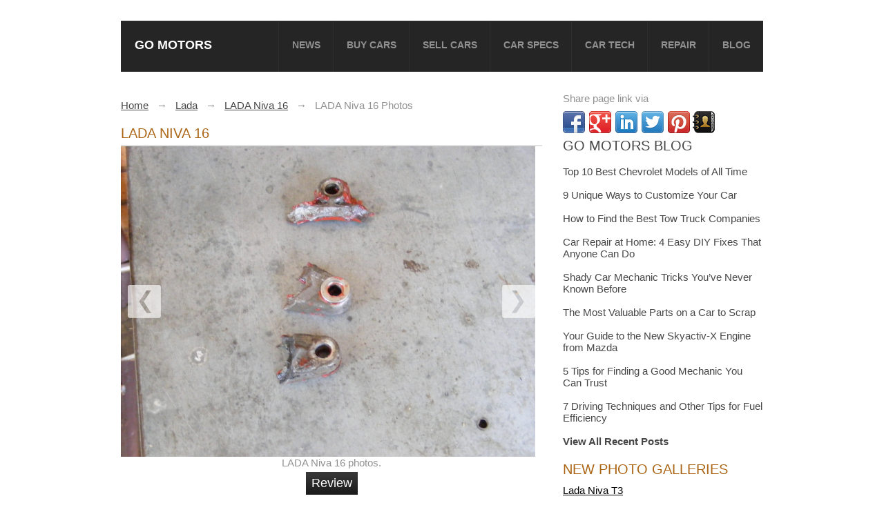

--- FILE ---
content_type: text/html; charset=UTF-8
request_url: https://gomotors.net/Lada/LADA-Niva-16/photos.html
body_size: 7946
content:
<!DOCTYPE html> 
<html lang="en">
	<head>
	<meta charset="utf-8" />
		<title>LADA Niva 16: Photos, Reviews, News, Specs, Buy car</title>
			
		<meta name="description" content="LADA Niva 16 photos. LADA Niva 16 photos - one of the models of cars manufactured by Lada" />
					
		<meta name="viewport" content="width=device-width, initial-scale=1" />

		<link rel="stylesheet" type="text/css" media="screen" href="/css/style.min.css?v.1.12" />
		
		
		
				
		<link rel="shortcut icon" href="/images/favicon.png" type="image/png" />
		

		
						<script>
			function trackEvent(category, action, label){
				if(typeof(_gaq)!='undefined'){
					if(typeof(label)=='undefined'){
						var label=location.pathname;
					}
					_gaq.push(['_trackEvent', category, action, label]);
				}
			}
			function isScrolledIntoView(top, bottom){
				var top = top || 0;
				var docViewTop = $(window).scrollTop();
				var docViewBottom = docViewTop + $(window).height();
				var elemTop = top;
				var elemBottom = bottom;
				return ((elemBottom <= docViewBottom) && (elemTop >= docViewTop));
			}
			// fix for IE
			if (document.getElementsByClassName == undefined) {
				document.getElementsByClassName = function(className){
					var hasClassName = new RegExp("(?:^|\s)" + className + "(?:$|\s)");
					var allElements = document.getElementsByTagName("*");
					var results = [];
					var element;
					for (var i = 0; (element = allElements[i]) != null; i++) {
						var elementClass = element.className;
						if (elementClass && elementClass.indexOf(className) != -1 && hasClassName.test(elementClass))
							results.push(element);
					}
					return results;
				}
			}
			function adCheck(){
				var ads = 'ads-box';
				var blocked = false;
				var ad_nodes = document.getElementsByClassName(ads);
				for(i in ad_nodes){
					if (ad_nodes[i].offsetHeight == 0){
						blocked = true;
						break;
					}
				}
				return blocked;
			}
	
			
		</script>
		<!--[if lt IE 8]>
		<div class="iefix">
			<a href="http://windows.microsoft.com/en-US/internet-explorer/products/ie/home?ocid=ie6_countdown_bannercode">
			<img src="http://storage.ie6countdown.com/assets/100/images/banners/warning_bar_0000_us.jpg" border="0" height="42" width="820" alt="You are using an outdated browser. For a faster, safer browsing experience, upgrade for free today." />
			</a>
		</div>
		<![endif]-->
		<!--[if lt IE 9]>
		<link href="http://fonts.googleapis.com/css?family=Orbitron:400" rel="stylesheet" type="text/css" />
		<link href="http://fonts.googleapis.com/css?family=Orbitron:700" rel="stylesheet" type="text/css" />
		<script src="/js/html5.js"></script>
		<![endif]-->
		<!--[if gt IE 6]>
		<link rel="stylesheet" type="text/css" media="screen" href="/css/ie6.css" />
		
		<![endif]-->
		<script>
		  (function() {
			var cx = '016542024315821153078:rma9bdpw5se';
			var gcse = document.createElement('script'); gcse.type = 'text/javascript'; gcse.async = true;
			gcse.src = (document.location.protocol == 'https:' ? 'https:' : 'http:') +
				'//www.google.com/cse/cse.js?cx=' + cx;
			var s = document.getElementsByTagName('script')[0]; s.parentNode.insertBefore(gcse, s);
		  })();
		</script>		<meta name="verifyownership"  content="5db5293e5dc5946a6953b2a3fc48415a"/>
	</head>
	<body>
		<div id = "overlay"></div>
		
		<div class="main">
		
			<!-- Header -->
			<header>
<nav >
	<a href="/" onClick="trackEvent('header', 'logo');" class = 'ah1'>Go Motors</a>
	<div class = "rmm">
	<ul class="sf-menu sf-js-enabled">
		<li ><a href="/automotive-news/" onClick="trackEvent('menu', 'news');">News</a></li>
		
		<li ><a href="/buy_car/" onClick="trackEvent('menu', 'buy_car');">Buy Cars</a></li>
		<li ><a href="/sell-car/" onClick="trackEvent('menu', 'sell_car');">Sell Cars</a></li>
		<li ><a href="/specs/" onClick="trackEvent('menu', 'specs');">Car Specs</a></li>
		<li ><a href="/car-tech/" onClick="trackEvent('menu', 'Car-Tech');">Car Tech</a></li>
		<li ><a href="/service-repair/" onClick="trackEvent('menu', 'Service-Repair');">Repair</a></li>
        <li><a href="/blog/">blog</a></li>
	</ul>
	</div>
	<div class="clear"></div>
</nav>			</header>
			<!-- Content -->
			<section id="content" class="main-content">
												<div class="container_12">
<div class="grid_8">				
				 
					
	
							<div id = 'crumbs'><div itemscope itemtype="http://data-vocabulary.org/Breadcrumb"><a  href = "/" itemprop="url"><span itemprop="title">Home</span></a></div>&nbsp;&nbsp;&nbsp;&rarr;&nbsp;&nbsp;&nbsp;<div itemscope itemtype="http://data-vocabulary.org/Breadcrumb"><a  href = "/Lada/" itemprop="url"><span itemprop="title">Lada</span></a></div>&nbsp;&nbsp;&nbsp;&rarr;&nbsp;&nbsp;&nbsp;<div itemscope itemtype="http://data-vocabulary.org/Breadcrumb"><a  href = "/Lada/LADA-Niva-16.html" itemprop="url"><span itemprop="title">LADA Niva 16</span></a></div>&nbsp;&nbsp;&nbsp;&rarr;&nbsp;&nbsp;&nbsp;<div itemscope itemtype="http://data-vocabulary.org/Breadcrumb"><span itemprop = "title">LADA Niva 16 Photos</span></div></div>
														<h1 class="h2-border sel-1">LADA Niva 16 </h1>
														
							
							<div class="box-1">
								<div id = 'main-pic'><img src = '/pics/LADA/lada-niva-16-01.jpg' width = '600' alt = 'LADA Niva 16' title = 'LADA Niva 16'/><a class = 'sciderControl scRight' href = '/Lada/LADA-Niva-16/photos.html?pic=1'></a><a class = 'sciderControl scLeft' href = '/Lada/LADA-Niva-16/photos.html?pic=15'></a></div><div class = 'tac'>LADA Niva 16 photos.</div>											
											<div class="aligncenter m5">
																												
																																										<a class="button" href="/Lada/LADA-Niva-16.html">Review</a>
																												
														
														
											</div>
											<div class="clear h10"></div>
																				<div class = "ad1">
										<script async src="//pagead2.googlesyndication.com/pagead/js/adsbygoogle.js"></script>
										<!-- Bottom of the page 336x280 -->
										<ins class="adsbygoogle"
											 style="display:inline-block;width:336px;height:280px"
											 data-ad-client="ca-pub-3096440127705828"
											 data-ad-slot="5101247790"></ins>
										<script>
										(adsbygoogle = window.adsbygoogle || []).push({});
										</script>
										</div>
																					<div class="image_carousel"><div id="foo2"><a href = '/Lada/LADA-Niva-16/photos.html?pic=0' ><img src = '/thumb/pics/LADA/lada-niva-16-01_145x110.jpg' width = '145' height = '110' alt = 'LADA Niva 16'/></a><a href = '/Lada/LADA-Niva-16/photos.html?pic=1' ><img src = '/thumb/pics/LADA/lada-niva-16-02_145x110.jpg' width = '145' height = '110' alt = 'LADA Niva 16'/></a><a href = '/Lada/LADA-Niva-16/photos.html?pic=2' ><img src = '/thumb/pics/LADA/lada-niva-16-03_145x110.jpg' width = '145' height = '110' alt = 'LADA Niva 16'/></a><a href = '/Lada/LADA-Niva-16/photos.html?pic=3' ><img src = '/thumb/pics/LADA/lada-niva-16-04_145x110.jpg' width = '145' height = '110' alt = 'LADA Niva 16'/></a><a href = '/Lada/LADA-Niva-16/photos.html?pic=4' ><img src = '/thumb/pics/LADA/lada-niva-16-05_145x110.jpg' width = '145' height = '110' alt = 'LADA Niva 16'/></a><a href = '/Lada/LADA-Niva-16/photos.html?pic=5' ><img src = '/thumb/pics/LADA/lada-niva-16-06_145x110.jpg' width = '145' height = '110' alt = 'LADA Niva 16'/></a><a href = '/Lada/LADA-Niva-16/photos.html?pic=6' ><img src = '/thumb/photos/8b/c3/lada-niva-16-view-download-wallpaper-3072x2304-comments_0d7d7_145x110.jpg' width = '145' height = '110' alt = 'LADA Niva 16'/></a><a href = '/Lada/LADA-Niva-16/photos.html?pic=7' ><img src = '/thumb/photos/d3/95/lada-niva-16_36281_145x110.jpg' width = '145' height = '110' alt = 'LADA Niva 16'/></a><a href = '/Lada/LADA-Niva-16/photos.html?pic=8' ><img src = '/thumb/photos/d3/95/lada-niva-16_a22f0_145x110.jpg' width = '145' height = '110' alt = 'LADA Niva 16'/></a><a href = '/Lada/LADA-Niva-16/photos.html?pic=9' ><img src = '/thumb/photos/85/3f/filelada-niva-1bjpg_06fa1_145x110.jpg' width = '145' height = '110' alt = 'LADA Niva 16'/></a><a href = '/Lada/LADA-Niva-16/photos.html?pic=10' ><img src = '/thumb/photos/fb/fd/lada-niva-16-02-image-size-2272-x-1704-px-imagejpeg-53919-views_408d3_145x110.jpg' width = '145' height = '110' alt = 'LADA Niva 16'/></a><a href = '/Lada/LADA-Niva-16/photos.html?pic=11' ><img src = '/thumb/photos/80/6c/lada-niva-16-view-download-wallpaper-800x400-comments_8fc7d_145x110.jpg' width = '145' height = '110' alt = 'LADA Niva 16'/></a><a href = '/Lada/LADA-Niva-16/photos.html?pic=12' ><img src = '/thumb/photos/15/d4/1991-lada-niva-16-40000-view-more-mi-111111-km-argentina_2c771_145x110.jpg' width = '145' height = '110' alt = 'LADA Niva 16'/></a><a href = '/Lada/LADA-Niva-16/photos.html?pic=13' ><img src = '/thumb/photos/2c/9a/lada-niva-16i-a-gpl_357d8_145x110.jpg' width = '145' height = '110' alt = 'LADA Niva 16'/></a><a href = '/Lada/LADA-Niva-16/photos.html?pic=14' ><img src = '/thumb/photos/22/dc/lada-niva-16_478d8_145x110.jpg' width = '145' height = '110' alt = 'LADA Niva 16'/></a><a href = '/Lada/LADA-Niva-16/photos.html?pic=15' ><img src = '/thumb/photos/64/d8/150-000-ft-irnyr_0b9ad_145x110.jpg' width = '145' height = '110' alt = 'LADA Niva 16'/></a></div><div class="clearfix"></div><a class="prev" id="foo2_prev" href="#"><span>prev</span></a>
											<a class="next" id="foo2_next" href="#"><span>next</span></a></div>	
											
											LADA Niva 16 photos - one of the models of cars manufactured by Lada. LADA Niva 16 photos received many good reviews of car owners for their consumer qualities. On this page we present you the most successful photo gallery of LADA Niva 16 photos and wish you a pleasant viewing experience. ...																					<h2>LADA Niva 16 videos</h2>
																														<!-- pravki -->
						
														
							<!-- /pravki -->
								
								
								
																
								
															<div class = "new-block">
							<div class = "car-reviews-block">
							<a href = "/car-reviews/"><h2>CAR REVIEWS  <span class = "red">&#187;</span></h2></a>
							<ul class = "custom-block">
															<li>
									
																			<a href="/car-reviews/Lada-Niva/" >
											<img alt="Lada Niva" src="/timthumb/?src=http%3A%2F%2Fupload.wikimedia.org%2Fwikipedia%2Fcommons%2Fthumb%2Fc%2Fcc%2FLada_niva_T3_rally_mims.JPG%2F800px-Lada_niva_T3_rally_mims.JPG&amp;w=270&amp;h=170&amp;zc=0&amp;hash=7581ae292ffb3051b1d723811c3b7d1a" />
										</a>
																			<a class="link-title fsl" href="/car-reviews/Lada-Niva/">
											Lada Niva										</a>
									
									
									
									
								</li>
															<li>
									
																			<a class="link-title " href="/car-reviews/Audi-R8/">
											Audi R8										</a>
									
									
									
									
								</li>
															<li>
									
																			<a class="link-title " href="/car-reviews/Ford-Fairmont/">
											Ford Fairmont										</a>
									
									
									
									
								</li>
															<li>
									
																			<a class="link-title " href="/car-reviews/Ford-Falcon/">
											Ford Falcon										</a>
									
									
									
									
								</li>
															<li>
									
																			<a class="link-title " href="/car-reviews/Ford-GT/">
											Ford GT										</a>
									
									
									
									
								</li>
															<li>
									
																			<a class="link-title " href="/car-reviews/Ford-Fairlane/">
											Ford Fairlane										</a>
									
									
									
									
								</li>
															<li>
									
																			<a class="link-title " href="/car-reviews/Porsche-911/">
											Porsche 911										</a>
									
									
									
									
								</li>
														</ul>
							
							<div class="clear"></div>
							</div>
							<div class = "car-reviews-block ">
							<a href = "/automotive-news/"><h2>LATEST NEWS  <span class = "red">&#187;</span></h2></a>
							<ul class = "custom-block">
															<li>
									
																			<a href="/automotive-news/Russia_bound-Chevrolet-Niva-revealed-in-patent-images/" >
											<img alt="Russia-bound Chevrolet Niva revealed in patent images" src="/timthumb/?src=http%3A%2F%2Flln.mnmcdn.com%2Fphotos%2Fcontent%2Foctober2014%2Fthumbnails5.0%2Fchevrolet-niva-leak-1_653.jpg&amp;w=270&amp;h=170&amp;zc=0&amp;hash=9a31c55b6e689cc79b650ad6eb3f6659"  width = "270" height = "170"/>
										</a>
																			<a class="link-title fsl"  href="/automotive-news/Russia_bound-Chevrolet-Niva-revealed-in-patent-images/">
											Russia-bound Chevrolet Niva revealed in patent images										</a>
									
									
									
									
								</li>
															<li>
									
																			<a class="link-title "  href="/automotive-news/Chevrolet-shows-a-Niva-concept-car-/">
											Chevrolet shows a Niva concept car 										</a>
									
									
									
									
								</li>
															<li>
									
																			<a class="link-title "  href="/automotive-news/Toyota-will-assemble-RAV4-in-Russia/">
											Toyota will assemble RAV4 in Russia										</a>
									
									
									
									
								</li>
														</ul>
							
							<div class="clear"></div>
							</div>
							<div class="clear"></div>
							</div>
								<a id="comments" href="#comments" class="comments-hashtag"></a>
								<div class="box-comment mt20">
									<script src="https://connect.facebook.net/en_US/all.js#xfbml=1"></script>
									<div class="fb-comments" data-href="http://gomotors.net/Lada/LADA-Niva-16/photos.html" data-num-posts="5" data-width="610" data-colorscheme="dark"></div>
								</div>
								

							</div>
												</div>
					<div class="grid_4">
					<div class="clear"></div>
					<span class = "share">Share page link via</span>
					 <div class="share42init fleft"></div>
					 <a href = '/go/?url=aHR0cDovL3BpbnRlcmVzdC5jb20vY2FyaW5zdGFuY2Uv '><img src = '/i/printerest.png' class = 'pullleft' alt = "share on printerest" /></a> <a href = '/contacts/'><img src = '/i/css/contacts.png' class = 'pullleft' alt = "contact us" /></a><div class="clear"></div>
<script type="text/javascript" src="https://gomotors.net/share42/share42.js" async></script> 

<h2><a href="https://gomotors.net/blog/">Go Motors Blog</a></h2>
<br>
<a href="https://gomotors.net/blog/425/top-10-best-chevrolet-models-of-all-time/" title="Top 10 Best Chevrolet Models of All Time">Top 10 Best Chevrolet Models of All Time</a>
<br>
<br>
<a href="https://gomotors.net/blog/438/9-unique-ways-to-customize-your-car/" title="9 Unique Ways to Customize Your Car">9 Unique Ways to Customize Your Car</a>
<br>
<br>
<a href="https://gomotors.net/blog/436/tow-time-how-to-find-the-best-tow-truck-companies/" title="How to Find the Best Tow Truck Companies">How to Find the Best Tow Truck Companies</a>
<br>

<!-- -->

<br>
<a href="https://gomotors.net/blog/77/car-repair-at-home-4-easy-diy-fixes-that-anyone-can-do/" title="Car Repair at Home: 4 Easy DIY Fixes That Anyone Can Do">Car Repair at Home: 4 Easy DIY Fixes That Anyone Can Do</a>
<br><br>
<a href="https://gomotors.net/blog/71/shady-car-mechanic-tricks-youve-never-known-before/" title="Shady Car Mechanic Tricks You&#8217;ve Never Known Before">Shady Car Mechanic Tricks You&#8217;ve Never Known Before</a>
<br><br>
<a href="https://gomotors.net/blog/212/the-most-valuable-parts-on-a-car-to-scrap/" title="The Most Valuable Parts on a Car to Scrap">The Most Valuable Parts on a Car to Scrap</a>
<br><br>
<a href="https://gomotors.net/blog/85/your-guide-to-the-new-skyactiv-x-engine-from-mazda/" title="Your Guide to the New Skyactiv-X Engine from Mazda">Your Guide to the New Skyactiv-X Engine from Mazda</a>
<br><br>
<a href="https://gomotors.net/blog/90/5-tips-for-finding-a-good-mechanic-you-can-trust/" title="5 Tips for Finding a Good Mechanic You Can Trust">5 Tips for Finding a Good Mechanic You Can Trust</a>
<br><br>
<a href="https://gomotors.net/blog/183/7-driving-techniques-and-other-tips-for-fuel-efficiency/" title="7 Driving Techniques and Other Tips for Fuel Efficiency">7 Driving Techniques and Other Tips for Fuel Efficiency</a>
<br><br>
<b><a href="https://gomotors.net/blog/">View All Recent Posts</a></b>


<div class = "shead mt20">New Photo Galleries</div>
	<ul class="box-2">
		<li>
		<p>
				
		
		<a class="link-title" href="/Lada/Lada-Niva-T3/photos.html">
											Lada Niva T3		</a>
		</p>
		<div class="clear"></div>
	</li>
		<li>
		<p>
				
		
		<a class="link-title" href="/Lada/Lada-Niva/photos.html">
											Lada Niva		</a>
		</p>
		<div class="clear"></div>
	</li>
		<li>
		<p>
				
		
		<a class="link-title" href="/Lada/Lada-Niva-17/photos.html">
											Lada Niva 17		</a>
		</p>
		<div class="clear"></div>
	</li>
		<li>
		<p>
				
		
		<a class="link-title" href="/Lada/Lada-Niva-17-4x4/photos.html">
											Lada Niva 17 4x4		</a>
		</p>
		<div class="clear"></div>
	</li>
		<li>
		<p>
				
		
		<a class="link-title" href="/Lada/Lada-Niva-4x4/photos.html">
											Lada Niva 4x4		</a>
		</p>
		<div class="clear"></div>
	</li>
		<li>
		<p>
				
		
		<a class="link-title" href="/Lada/Lada-Niva-1600/photos.html">
											Lada Niva 1600		</a>
		</p>
		<div class="clear"></div>
	</li>
		<li>
		<p>
				
		
		<a class="link-title" href="/Lada/Lada-Niva-2131/photos.html">
											Lada Niva 2131		</a>
		</p>
		<div class="clear"></div>
	</li>
		<li><a class = "more_btn" href="https://gomotors.net/galleries/">More Photos</a></li>
</ul>




<div class = "shead mt20">LATEST NEWS </div>
							<ul class="box-2">
															<li >
									<p>
																												<a class="link-title" href="/automotive-news/Russia_bound-Chevrolet-Niva-revealed-in-patent-images/">
											Russia-bound Chevrolet Niva revealed in patent images										</a>
									</p>
									
									
									
																		<div class="clear"></div>
								</li>
															<li >
									<p>
																												<a class="link-title" href="/automotive-news/Chevrolet-shows-a-Niva-concept-car-/">
											Chevrolet shows a Niva concept car 										</a>
									</p>
									
									
									
																		<div class="clear"></div>
								</li>
															<li >
									<p>
																												<a class="link-title" href="/automotive-news/Toyota-will-assemble-RAV4-in-Russia/">
											Toyota will assemble RAV4 in Russia										</a>
									</p>
									
									
									
																		<div class="clear"></div>
								</li>
															<li >
									<p>
																												<a class="link-title" href="/automotive-news/Ghosn-says-Renault_Nissan-alliance-poised-to-win-big-when-Russia-rebounds/">
											Ghosn says Renault-Nissan alliance poised to win big when Russia rebounds										</a>
									</p>
									
									
									
																		<div class="clear"></div>
								</li>
															<li >
									<p>
																												<a class="link-title" href="/automotive-news/Russian-car-sales-plunge-as-automakers-raise-prices/">
											Russian car sales plunge as automakers raise prices										</a>
									</p>
									
									
									
																		<div class="clear"></div>
								</li>
															<li >
									<p>
																												<a class="link-title" href="/automotive-news/ANE%27s-August-e_magazine-goes-live-Monday/">
											ANE's August e-magazine goes live Monday										</a>
									</p>
									
									
									
																		<div class="clear"></div>
								</li>
															<li >
									<p>
																												<a class="link-title" href="/automotive-news/First-Drive%3A-2015-Renault-Kadjar-%5BReview%5D/">
											First Drive: 2015 Renault Kadjar [Review]										</a>
									</p>
									
									
									
																		<div class="clear"></div>
								</li>
														</ul>
							<a href = '/automotive-news/'  class = 'more_btn'>more news</a>
							<div class="clear"></div><div class = "shead mt20">LATEST CAR REVIEWS </div>
							<ul class="box-2">
															<li >
									<p>
																			<a class="link-title" href="/car-reviews/Lada-Niva/">
											Lada Niva										</a>
									</p>
																		
																		<div class="clear"></div>
								</li>
															<li >
									<p>
																			<a class="link-title" href="/car-reviews/Audi-R8/">
											Audi R8										</a>
									</p>
																		
																		<div class="clear"></div>
								</li>
															<li >
									<p>
																			<a class="link-title" href="/car-reviews/Ford-Fairmont/">
											Ford Fairmont										</a>
									</p>
																		
																		<div class="clear"></div>
								</li>
															<li >
									<p>
																			<a class="link-title" href="/car-reviews/Ford-Falcon/">
											Ford Falcon										</a>
									</p>
																		
																		<div class="clear"></div>
								</li>
															<li >
									<p>
																			<a class="link-title" href="/car-reviews/Ford-GT/">
											Ford GT										</a>
									</p>
																		
																		<div class="clear"></div>
								</li>
															<li >
									<p>
																			<a class="link-title" href="/car-reviews/Ford-Fairlane/">
											Ford Fairlane										</a>
									</p>
																		
																		<div class="clear"></div>
								</li>
															<li >
									<p>
																			<a class="link-title" href="/car-reviews/Porsche-911/">
											Porsche 911										</a>
									</p>
																		
																		<div class="clear"></div>
								</li>
														</ul>
							<a href = '/car-reviews/'  class = 'more_btn'>more automotive reviews</a>
							<div class="clear"></div>

<!-- cars_search -->
<div class="clear"></div>
	<div id = 'searchbox' >
		<h2>Find New & Used cars</h2>
		<form action = "/buy_car/" method = "GET">
			<div class = 'select' >
				<select name = 'makes' id = 'makes' onchange = "loadModel()" >
					<option value = ''>All makes</option>
					<option value = '20001'>Acura</option><option value = '20047'>Alfa Romeo</option><option value = '20002'>Am General</option><option value = '20003'>Aston Martin</option><option value = '20049'>Audi</option><option value = '20050'>Avanti Motors</option><option value = '20051'>Bentley</option><option value = '20005'>BMW</option><option value = '33583'>Bugatti</option><option value = '20006'>Buick</option><option value = '20052'>Cadillac</option><option value = '20053'>Chevrolet</option><option value = '20008'>Chrysler</option><option value = '20009'>Daewoo</option><option value = '20055'>Daihatsu</option><option value = '20056'>DeTomaso</option><option value = '20012'>Dodge</option><option value = '20058'>Eagle</option><option value = '20014'>Ferrari</option><option value = '20060'>Fiat</option><option value = '41703'>Fisker</option><option value = '20015'>Ford</option><option value = '20062'>Geo</option><option value = '20061'>GMC</option><option value = '20017'>Honda</option><option value = '20018'>Hummer</option><option value = '20064'>Hyundai</option><option value = '20019'>Infiniti</option><option value = '20065'>International</option><option value = '20020'>Isuzu</option><option value = '20066'>Jaguar</option><option value = '20021'>Jeep</option><option value = '20068'>Kia</option><option value = '33663'>Koenigsegg</option><option value = '20069'>Lamborghini</option><option value = '20024'>Land Rover</option><option value = '20070'>Lexus</option><option value = '20025'>Lincoln</option><option value = '20071'>Lotus</option><option value = '20072'>Maserati</option><option value = '20027'>Maybach</option><option value = '20073'>Mazda</option><option value = '47903'>McLaren</option><option value = '20028'>Mercedes-Benz</option><option value = '20074'>Mercury</option><option value = '20075'>MINI</option><option value = '20030'>Mitsubishi</option><option value = '20076'>Morgan</option><option value = '20077'>Nissan</option><option value = '20032'>Oldsmobile</option><option value = '20079'>Panoz</option><option value = '20034'>Peugeot</option><option value = '20080'>Plymouth</option><option value = '20035'>Pontiac</option><option value = '20081'>Porsche</option><option value = '20036'>Qvale</option><option value = '44763'>RAM</option><option value = '20037'>Rolls-Royce</option><option value = '20038'>Saab</option><option value = '20084'>Saleen</option><option value = '20039'>Saturn</option><option value = '20085'>Scion</option><option value = '20228'>Smart</option><option value = '33584'>Spyker</option><option value = '20040'>Sterling</option><option value = '20041'>Subaru</option><option value = '20042'>Suzuki</option><option value = '28263'>Tesla</option><option value = '20088'>Toyota</option><option value = '20089'>Volkswagen</option><option value = '20044'>Volvo</option><option value = '20045'>Yugo</option>				
				</select>
			</div>
			<div class = 'select' >
				<select name = 'models' id = 'models'>
					<option value = ''>All Models</option>
					
				
				</select>
			</div>
			<div class = 'select' >
				<select name = "price">
					<option value = ''>No Maximum Price</option>
					<option value = '1000'>$1,000</option><option value = '2000'>$2,000</option><option value = '3000'>$3,000</option><option value = '4000'>$4,000</option><option value = '5000'>$5,000</option><option value = '6000'>$6,000</option><option value = '7000'>$7,000</option><option value = '8000'>$8,000</option><option value = '9000'>$9,000</option><option value = '10000'>$10,000</option><option value = '11000'>$11,000</option><option value = '12000'>$12,000</option><option value = '13000'>$13,000</option><option value = '14000'>$14,000</option><option value = '15000'>$15,000</option><option value = '16000'>$16,000</option><option value = '17000'>$17,000</option><option value = '18000'>$18,000</option><option value = '19000'>$19,000</option><option value = '20000'>$20,000</option><option value = '21000'>$21,000</option><option value = '22000'>$22,000</option><option value = '23000'>$23,000</option><option value = '24000'>$24,000</option><option value = '25000'>$25,000</option><option value = '25000'>$25,000</option><option value = '30000'>$30,000</option><option value = '35000'>$35,000</option><option value = '40000'>$40,000</option><option value = '45000'>$45,000</option><option value = '50000'>$50,000</option><option value = '55000'>$55,000</option><option value = '60000'>$60,000</option><option value = '65000'>$65,000</option><option value = '70000'>$70,000</option><option value = '75000'>$75,000</option><option value = '80000'>$80,000</option><option value = '85000'>$85,000</option><option value = '90000'>$90,000</option><option value = '95000'>$95,000</option><option value = '100000'>$100,000</option>				
				</select>
			</div>
			<input type = "submit" value = "Search" name = "search" class = 'btn'/>
		</form>
	</div> 
<!-- /cars_search -->


					</div>
					<div class="clear"></div>
                    
				</div>
			</section>
			
			<footer>
				<div>
					<div class="grid_12">
						<div class="box-footer">
							<div class = "socials">
								Follow Us:   
								<a href = "https://plus.google.com/u/0/113508581927481577916/posts" class = "gplus" target = "_blank">Google+</a>
								<a href = "https://www.facebook.com/pages/Gomotors/427932283949796?ref=hl" class = "facebook" target = "_blank">Facebook</a>
								<a href = "https://twitter.com/Go_motors" class = "twitter" target = "_blank">Twitter</a>
							</div>
							<ul>
																	<li>
										<a href="/Alfa%20Romeo/">Alfa Romeo</a>
									</li>
																	<li>
										<a href="/Aston%20Martin/">Aston Martin</a>
									</li>
																	<li>
										<a href="/Audi/">Audi</a>
									</li>
																	<li>
										<a href="/Austin/">Austin</a>
									</li>
																	<li>
										<a href="/BMW/">BMW</a>
									</li>
																	<li>
										<a href="/Buick/">Buick</a>
									</li>
																	<li>
										<a href="/Cadillac/">Cadillac</a>
									</li>
																	<li>
										<a href="/Chevrolet/">Chevrolet</a>
									</li>
																	<li>
										<a href="/Chrysler/">Chrysler</a>
									</li>
																	<li>
										<a href="/Citroen/">Citroen</a>
									</li>
																	<li>
										<a href="/Daewoo/">Daewoo</a>
									</li>
																	<li>
										<a href="/DAF/">DAF</a>
									</li>
																	<li>
										<a href="/Daihatsu/">Daihatsu</a>
									</li>
																	<li>
										<a href="/Datsun/">Datsun</a>
									</li>
																	<li>
										<a href="/Dodge/">Dodge</a>
									</li>
																	<li>
										<a href="/Ferrari/">Ferrari</a>
									</li>
																	<li>
										<a href="/Fiat/">Fiat</a>
									</li>
																	<li>
										<a href="/Ford/">Ford</a>
									</li>
																	<li>
										<a href="/GMC/">GMC</a>
									</li>
																	<li>
										<a href="/Holden/">Holden</a>
									</li>
																	<li>
										<a href="/Honda/">Honda</a>
									</li>
																	<li>
										<a href="/Hyundai/">Hyundai</a>
									</li>
																	<li>
										<a href="/International/">International</a>
									</li>
																	<li>
										<a href="/Isuzu/">Isuzu</a>
									</li>
																	<li>
										<a href="/Iveco/">Iveco</a>
									</li>
																	<li>
										<a href="/Jaguar/">Jaguar</a>
									</li>
																	<li>
										<a href="/Jeep/">Jeep</a>
									</li>
																	<li>
										<a href="/Kia/">Kia</a>
									</li>
																	<li>
										<a href="/Lada/">Lada</a>
									</li>
																	<li>
										<a href="/Land%20Rover/">Land Rover</a>
									</li>
																	<li>
										<a href="/Lincoln/">Lincoln</a>
									</li>
																	<li>
										<a href="/MAN/">MAN</a>
									</li>
																	<li>
										<a href="/Mazda/">Mazda</a>
									</li>
																	<li>
										<a href="/Mercedes%20Benz/">Mercedes Benz</a>
									</li>
																	<li>
										<a href="/Mercury/">Mercury</a>
									</li>
																	<li>
										<a href="/MG/">MG</a>
									</li>
																	<li>
										<a href="/Mitsubishi/">Mitsubishi</a>
									</li>
																	<li>
										<a href="/Nissan/">Nissan</a>
									</li>
																	<li>
										<a href="/Oldsmobile/">Oldsmobile</a>
									</li>
																	<li>
										<a href="/Opel/">Opel</a>
									</li>
																	<li>
										<a href="/Packard/">Packard</a>
									</li>
																	<li>
										<a href="/Peugeot/">Peugeot</a>
									</li>
																	<li>
										<a href="/Plymouth/">Plymouth</a>
									</li>
																	<li>
										<a href="/Pontiac/">Pontiac</a>
									</li>
																	<li>
										<a href="/Porsche/">Porsche</a>
									</li>
																	<li>
										<a href="/Renault/">Renault</a>
									</li>
																	<li>
										<a href="/SAAB/">SAAB</a>
									</li>
																	<li>
										<a href="/Scania/">Scania</a>
									</li>
																	<li>
										<a href="/Skoda/">Skoda</a>
									</li>
																	<li>
										<a href="/Studebaker/">Studebaker</a>
									</li>
																	<li>
										<a href="/Subaru/">Subaru</a>
									</li>
																	<li>
										<a href="/Suzuki/">Suzuki</a>
									</li>
																	<li>
										<a href="/Toyota/">Toyota</a>
									</li>
																	<li>
										<a href="/Volkswagen/">Volkswagen</a>
									</li>
																	<li>
										<a href="/Volvo/">Volvo</a>
									</li>
															</ul>
						</div>
					</div>
				</div>
				<div class="clear"></div>
				
				<div class="copyright">
					<p class="aligncenter">
						
						<a href="/blog/contact/">Contact</a>
						| <a href="/privacy/" onClick="trackEvent('footer', 'privacy');">Privacy Policy</a>
						| <a href="/terms/" onClick="trackEvent('footer', 'terms');">Terms &amp; Conditions</a>
						| <a href="/dmca/" onClick="trackEvent('footer', 'dmca');">DMCA</a>
					</p>
					<p class="aligncenter top-3">
					© 2012-2026, GoMotors Team
					</p>
				</div>
			</footer>
			<a id="footer" href="#footer"></a>
			
		</div>
		<a class="atop" href="#" id="toTop"><span class="o0" id="toTopHover"></span></a>
		<link rel="stylesheet" media="(max-width: 600px)" href="/css/mobile.css" property='stylesheet' />
		<link rel="stylesheet" type="text/css" media="(max-width: 600px)" href="/css/responsivemobilemenu.css" property='stylesheet' />
		<script src="/js/jquery-10.2.min.js?"></script>
						<script src="/js/jquery.carouFredSel-6.2.1-packed.js"></script>
				<script src="/js/site.min.js" async></script>
		
		
		
		
				<script>
							$("#foo2").carouFredSel({
								width 	: "variable",
								circular: false,
								infinite: false,
								auto 	: true,
								items : {
									width: 177,
									height: 140
								},
								prev	: {	
									button	: "#foo2_prev",
									key		: "left"
								},
								next	: { 
									button	: "#foo2_next",
									key		: "right"
								}
							});
							

							</script>
		
						
		
	<script defer src="https://static.cloudflareinsights.com/beacon.min.js/vcd15cbe7772f49c399c6a5babf22c1241717689176015" integrity="sha512-ZpsOmlRQV6y907TI0dKBHq9Md29nnaEIPlkf84rnaERnq6zvWvPUqr2ft8M1aS28oN72PdrCzSjY4U6VaAw1EQ==" data-cf-beacon='{"version":"2024.11.0","token":"5b5a1c18324549e68434950037f98041","r":1,"server_timing":{"name":{"cfCacheStatus":true,"cfEdge":true,"cfExtPri":true,"cfL4":true,"cfOrigin":true,"cfSpeedBrain":true},"location_startswith":null}}' crossorigin="anonymous"></script>
</body>

</html>


--- FILE ---
content_type: text/html; charset=utf-8
request_url: https://www.google.com/recaptcha/api2/aframe
body_size: 114
content:
<!DOCTYPE HTML><html><head><meta http-equiv="content-type" content="text/html; charset=UTF-8"></head><body><script nonce="Iw1IsVOl0ZX1Gm91dnDRdg">/** Anti-fraud and anti-abuse applications only. See google.com/recaptcha */ try{var clients={'sodar':'https://pagead2.googlesyndication.com/pagead/sodar?'};window.addEventListener("message",function(a){try{if(a.source===window.parent){var b=JSON.parse(a.data);var c=clients[b['id']];if(c){var d=document.createElement('img');d.src=c+b['params']+'&rc='+(localStorage.getItem("rc::a")?sessionStorage.getItem("rc::b"):"");window.document.body.appendChild(d);sessionStorage.setItem("rc::e",parseInt(sessionStorage.getItem("rc::e")||0)+1);localStorage.setItem("rc::h",'1768881629755');}}}catch(b){}});window.parent.postMessage("_grecaptcha_ready", "*");}catch(b){}</script></body></html>